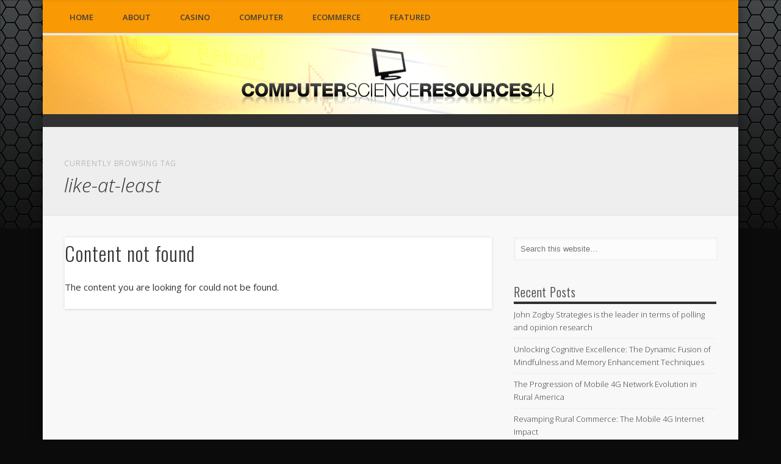

--- FILE ---
content_type: text/html; charset=UTF-8
request_url: http://www.csr4u.org/tag/like-at-least/
body_size: 57543
content:
<!DOCTYPE html>
<html lang="en-US">
<head>
<meta charset="UTF-8" />
<meta name="viewport" content="width=device-width, initial-scale=1.0" />
<link rel="profile" href="http://gmpg.org/xfn/11" />
<link rel="pingback" href="http://www.csr4u.org/xmlrpc.php" />
<meta name='robots' content='index, follow, max-image-preview:large, max-snippet:-1, max-video-preview:-1' />

	<!-- This site is optimized with the Yoast SEO plugin v22.4 - https://yoast.com/wordpress/plugins/seo/ -->
	<title>like-at-least Archives - CSR4U - Computer Science Resources 4U</title>
	<link rel="canonical" href="http://www.csr4u.org/tag/like-at-least/" />
	<meta property="og:locale" content="en_US" />
	<meta property="og:type" content="article" />
	<meta property="og:title" content="like-at-least Archives - CSR4U - Computer Science Resources 4U" />
	<meta property="og:url" content="http://www.csr4u.org/tag/like-at-least/" />
	<meta property="og:site_name" content="CSR4U - Computer Science Resources 4U" />
	<meta name="twitter:card" content="summary_large_image" />
	<script type="application/ld+json" class="yoast-schema-graph">{"@context":"https://schema.org","@graph":[{"@type":"CollectionPage","@id":"http://www.csr4u.org/tag/like-at-least/","url":"http://www.csr4u.org/tag/like-at-least/","name":"like-at-least Archives - CSR4U - Computer Science Resources 4U","isPartOf":{"@id":"https://www.csr4u.org/#website"},"breadcrumb":{"@id":"http://www.csr4u.org/tag/like-at-least/#breadcrumb"},"inLanguage":"en-US"},{"@type":"BreadcrumbList","@id":"http://www.csr4u.org/tag/like-at-least/#breadcrumb","itemListElement":[{"@type":"ListItem","position":1,"name":"Home","item":"https://www.csr4u.org/"},{"@type":"ListItem","position":2,"name":"like-at-least"}]},{"@type":"WebSite","@id":"https://www.csr4u.org/#website","url":"https://www.csr4u.org/","name":"CSR4U - Computer Science Resources 4U","description":"Computer Science Resources","potentialAction":[{"@type":"SearchAction","target":{"@type":"EntryPoint","urlTemplate":"https://www.csr4u.org/?s={search_term_string}"},"query-input":"required name=search_term_string"}],"inLanguage":"en-US"}]}</script>
	<!-- / Yoast SEO plugin. -->


<link rel="alternate" type="application/rss+xml" title="CSR4U - Computer Science Resources 4U &raquo; Feed" href="http://www.csr4u.org/feed/" />
<link rel="alternate" type="application/rss+xml" title="CSR4U - Computer Science Resources 4U &raquo; Comments Feed" href="http://www.csr4u.org/comments/feed/" />
<link rel="alternate" type="application/rss+xml" title="CSR4U - Computer Science Resources 4U &raquo; like-at-least Tag Feed" href="http://www.csr4u.org/tag/like-at-least/feed/" />
<script type="text/javascript">
/* <![CDATA[ */
window._wpemojiSettings = {"baseUrl":"https:\/\/s.w.org\/images\/core\/emoji\/15.0.3\/72x72\/","ext":".png","svgUrl":"https:\/\/s.w.org\/images\/core\/emoji\/15.0.3\/svg\/","svgExt":".svg","source":{"concatemoji":"http:\/\/www.csr4u.org\/wp-includes\/js\/wp-emoji-release.min.js?ver=6.5.2"}};
/*! This file is auto-generated */
!function(i,n){var o,s,e;function c(e){try{var t={supportTests:e,timestamp:(new Date).valueOf()};sessionStorage.setItem(o,JSON.stringify(t))}catch(e){}}function p(e,t,n){e.clearRect(0,0,e.canvas.width,e.canvas.height),e.fillText(t,0,0);var t=new Uint32Array(e.getImageData(0,0,e.canvas.width,e.canvas.height).data),r=(e.clearRect(0,0,e.canvas.width,e.canvas.height),e.fillText(n,0,0),new Uint32Array(e.getImageData(0,0,e.canvas.width,e.canvas.height).data));return t.every(function(e,t){return e===r[t]})}function u(e,t,n){switch(t){case"flag":return n(e,"\ud83c\udff3\ufe0f\u200d\u26a7\ufe0f","\ud83c\udff3\ufe0f\u200b\u26a7\ufe0f")?!1:!n(e,"\ud83c\uddfa\ud83c\uddf3","\ud83c\uddfa\u200b\ud83c\uddf3")&&!n(e,"\ud83c\udff4\udb40\udc67\udb40\udc62\udb40\udc65\udb40\udc6e\udb40\udc67\udb40\udc7f","\ud83c\udff4\u200b\udb40\udc67\u200b\udb40\udc62\u200b\udb40\udc65\u200b\udb40\udc6e\u200b\udb40\udc67\u200b\udb40\udc7f");case"emoji":return!n(e,"\ud83d\udc26\u200d\u2b1b","\ud83d\udc26\u200b\u2b1b")}return!1}function f(e,t,n){var r="undefined"!=typeof WorkerGlobalScope&&self instanceof WorkerGlobalScope?new OffscreenCanvas(300,150):i.createElement("canvas"),a=r.getContext("2d",{willReadFrequently:!0}),o=(a.textBaseline="top",a.font="600 32px Arial",{});return e.forEach(function(e){o[e]=t(a,e,n)}),o}function t(e){var t=i.createElement("script");t.src=e,t.defer=!0,i.head.appendChild(t)}"undefined"!=typeof Promise&&(o="wpEmojiSettingsSupports",s=["flag","emoji"],n.supports={everything:!0,everythingExceptFlag:!0},e=new Promise(function(e){i.addEventListener("DOMContentLoaded",e,{once:!0})}),new Promise(function(t){var n=function(){try{var e=JSON.parse(sessionStorage.getItem(o));if("object"==typeof e&&"number"==typeof e.timestamp&&(new Date).valueOf()<e.timestamp+604800&&"object"==typeof e.supportTests)return e.supportTests}catch(e){}return null}();if(!n){if("undefined"!=typeof Worker&&"undefined"!=typeof OffscreenCanvas&&"undefined"!=typeof URL&&URL.createObjectURL&&"undefined"!=typeof Blob)try{var e="postMessage("+f.toString()+"("+[JSON.stringify(s),u.toString(),p.toString()].join(",")+"));",r=new Blob([e],{type:"text/javascript"}),a=new Worker(URL.createObjectURL(r),{name:"wpTestEmojiSupports"});return void(a.onmessage=function(e){c(n=e.data),a.terminate(),t(n)})}catch(e){}c(n=f(s,u,p))}t(n)}).then(function(e){for(var t in e)n.supports[t]=e[t],n.supports.everything=n.supports.everything&&n.supports[t],"flag"!==t&&(n.supports.everythingExceptFlag=n.supports.everythingExceptFlag&&n.supports[t]);n.supports.everythingExceptFlag=n.supports.everythingExceptFlag&&!n.supports.flag,n.DOMReady=!1,n.readyCallback=function(){n.DOMReady=!0}}).then(function(){return e}).then(function(){var e;n.supports.everything||(n.readyCallback(),(e=n.source||{}).concatemoji?t(e.concatemoji):e.wpemoji&&e.twemoji&&(t(e.twemoji),t(e.wpemoji)))}))}((window,document),window._wpemojiSettings);
/* ]]> */
</script>
<style id='wp-emoji-styles-inline-css' type='text/css'>

	img.wp-smiley, img.emoji {
		display: inline !important;
		border: none !important;
		box-shadow: none !important;
		height: 1em !important;
		width: 1em !important;
		margin: 0 0.07em !important;
		vertical-align: -0.1em !important;
		background: none !important;
		padding: 0 !important;
	}
</style>
<link rel='stylesheet' id='wp-block-library-css' href='http://www.csr4u.org/wp-includes/css/dist/block-library/style.min.css?ver=6.5.2' type='text/css' media='all' />
<style id='classic-theme-styles-inline-css' type='text/css'>
/*! This file is auto-generated */
.wp-block-button__link{color:#fff;background-color:#32373c;border-radius:9999px;box-shadow:none;text-decoration:none;padding:calc(.667em + 2px) calc(1.333em + 2px);font-size:1.125em}.wp-block-file__button{background:#32373c;color:#fff;text-decoration:none}
</style>
<style id='global-styles-inline-css' type='text/css'>
body{--wp--preset--color--black: #000000;--wp--preset--color--cyan-bluish-gray: #abb8c3;--wp--preset--color--white: #ffffff;--wp--preset--color--pale-pink: #f78da7;--wp--preset--color--vivid-red: #cf2e2e;--wp--preset--color--luminous-vivid-orange: #ff6900;--wp--preset--color--luminous-vivid-amber: #fcb900;--wp--preset--color--light-green-cyan: #7bdcb5;--wp--preset--color--vivid-green-cyan: #00d084;--wp--preset--color--pale-cyan-blue: #8ed1fc;--wp--preset--color--vivid-cyan-blue: #0693e3;--wp--preset--color--vivid-purple: #9b51e0;--wp--preset--gradient--vivid-cyan-blue-to-vivid-purple: linear-gradient(135deg,rgba(6,147,227,1) 0%,rgb(155,81,224) 100%);--wp--preset--gradient--light-green-cyan-to-vivid-green-cyan: linear-gradient(135deg,rgb(122,220,180) 0%,rgb(0,208,130) 100%);--wp--preset--gradient--luminous-vivid-amber-to-luminous-vivid-orange: linear-gradient(135deg,rgba(252,185,0,1) 0%,rgba(255,105,0,1) 100%);--wp--preset--gradient--luminous-vivid-orange-to-vivid-red: linear-gradient(135deg,rgba(255,105,0,1) 0%,rgb(207,46,46) 100%);--wp--preset--gradient--very-light-gray-to-cyan-bluish-gray: linear-gradient(135deg,rgb(238,238,238) 0%,rgb(169,184,195) 100%);--wp--preset--gradient--cool-to-warm-spectrum: linear-gradient(135deg,rgb(74,234,220) 0%,rgb(151,120,209) 20%,rgb(207,42,186) 40%,rgb(238,44,130) 60%,rgb(251,105,98) 80%,rgb(254,248,76) 100%);--wp--preset--gradient--blush-light-purple: linear-gradient(135deg,rgb(255,206,236) 0%,rgb(152,150,240) 100%);--wp--preset--gradient--blush-bordeaux: linear-gradient(135deg,rgb(254,205,165) 0%,rgb(254,45,45) 50%,rgb(107,0,62) 100%);--wp--preset--gradient--luminous-dusk: linear-gradient(135deg,rgb(255,203,112) 0%,rgb(199,81,192) 50%,rgb(65,88,208) 100%);--wp--preset--gradient--pale-ocean: linear-gradient(135deg,rgb(255,245,203) 0%,rgb(182,227,212) 50%,rgb(51,167,181) 100%);--wp--preset--gradient--electric-grass: linear-gradient(135deg,rgb(202,248,128) 0%,rgb(113,206,126) 100%);--wp--preset--gradient--midnight: linear-gradient(135deg,rgb(2,3,129) 0%,rgb(40,116,252) 100%);--wp--preset--font-size--small: 13px;--wp--preset--font-size--medium: 20px;--wp--preset--font-size--large: 36px;--wp--preset--font-size--x-large: 42px;--wp--preset--spacing--20: 0.44rem;--wp--preset--spacing--30: 0.67rem;--wp--preset--spacing--40: 1rem;--wp--preset--spacing--50: 1.5rem;--wp--preset--spacing--60: 2.25rem;--wp--preset--spacing--70: 3.38rem;--wp--preset--spacing--80: 5.06rem;--wp--preset--shadow--natural: 6px 6px 9px rgba(0, 0, 0, 0.2);--wp--preset--shadow--deep: 12px 12px 50px rgba(0, 0, 0, 0.4);--wp--preset--shadow--sharp: 6px 6px 0px rgba(0, 0, 0, 0.2);--wp--preset--shadow--outlined: 6px 6px 0px -3px rgba(255, 255, 255, 1), 6px 6px rgba(0, 0, 0, 1);--wp--preset--shadow--crisp: 6px 6px 0px rgba(0, 0, 0, 1);}:where(.is-layout-flex){gap: 0.5em;}:where(.is-layout-grid){gap: 0.5em;}body .is-layout-flow > .alignleft{float: left;margin-inline-start: 0;margin-inline-end: 2em;}body .is-layout-flow > .alignright{float: right;margin-inline-start: 2em;margin-inline-end: 0;}body .is-layout-flow > .aligncenter{margin-left: auto !important;margin-right: auto !important;}body .is-layout-constrained > .alignleft{float: left;margin-inline-start: 0;margin-inline-end: 2em;}body .is-layout-constrained > .alignright{float: right;margin-inline-start: 2em;margin-inline-end: 0;}body .is-layout-constrained > .aligncenter{margin-left: auto !important;margin-right: auto !important;}body .is-layout-constrained > :where(:not(.alignleft):not(.alignright):not(.alignfull)){max-width: var(--wp--style--global--content-size);margin-left: auto !important;margin-right: auto !important;}body .is-layout-constrained > .alignwide{max-width: var(--wp--style--global--wide-size);}body .is-layout-flex{display: flex;}body .is-layout-flex{flex-wrap: wrap;align-items: center;}body .is-layout-flex > *{margin: 0;}body .is-layout-grid{display: grid;}body .is-layout-grid > *{margin: 0;}:where(.wp-block-columns.is-layout-flex){gap: 2em;}:where(.wp-block-columns.is-layout-grid){gap: 2em;}:where(.wp-block-post-template.is-layout-flex){gap: 1.25em;}:where(.wp-block-post-template.is-layout-grid){gap: 1.25em;}.has-black-color{color: var(--wp--preset--color--black) !important;}.has-cyan-bluish-gray-color{color: var(--wp--preset--color--cyan-bluish-gray) !important;}.has-white-color{color: var(--wp--preset--color--white) !important;}.has-pale-pink-color{color: var(--wp--preset--color--pale-pink) !important;}.has-vivid-red-color{color: var(--wp--preset--color--vivid-red) !important;}.has-luminous-vivid-orange-color{color: var(--wp--preset--color--luminous-vivid-orange) !important;}.has-luminous-vivid-amber-color{color: var(--wp--preset--color--luminous-vivid-amber) !important;}.has-light-green-cyan-color{color: var(--wp--preset--color--light-green-cyan) !important;}.has-vivid-green-cyan-color{color: var(--wp--preset--color--vivid-green-cyan) !important;}.has-pale-cyan-blue-color{color: var(--wp--preset--color--pale-cyan-blue) !important;}.has-vivid-cyan-blue-color{color: var(--wp--preset--color--vivid-cyan-blue) !important;}.has-vivid-purple-color{color: var(--wp--preset--color--vivid-purple) !important;}.has-black-background-color{background-color: var(--wp--preset--color--black) !important;}.has-cyan-bluish-gray-background-color{background-color: var(--wp--preset--color--cyan-bluish-gray) !important;}.has-white-background-color{background-color: var(--wp--preset--color--white) !important;}.has-pale-pink-background-color{background-color: var(--wp--preset--color--pale-pink) !important;}.has-vivid-red-background-color{background-color: var(--wp--preset--color--vivid-red) !important;}.has-luminous-vivid-orange-background-color{background-color: var(--wp--preset--color--luminous-vivid-orange) !important;}.has-luminous-vivid-amber-background-color{background-color: var(--wp--preset--color--luminous-vivid-amber) !important;}.has-light-green-cyan-background-color{background-color: var(--wp--preset--color--light-green-cyan) !important;}.has-vivid-green-cyan-background-color{background-color: var(--wp--preset--color--vivid-green-cyan) !important;}.has-pale-cyan-blue-background-color{background-color: var(--wp--preset--color--pale-cyan-blue) !important;}.has-vivid-cyan-blue-background-color{background-color: var(--wp--preset--color--vivid-cyan-blue) !important;}.has-vivid-purple-background-color{background-color: var(--wp--preset--color--vivid-purple) !important;}.has-black-border-color{border-color: var(--wp--preset--color--black) !important;}.has-cyan-bluish-gray-border-color{border-color: var(--wp--preset--color--cyan-bluish-gray) !important;}.has-white-border-color{border-color: var(--wp--preset--color--white) !important;}.has-pale-pink-border-color{border-color: var(--wp--preset--color--pale-pink) !important;}.has-vivid-red-border-color{border-color: var(--wp--preset--color--vivid-red) !important;}.has-luminous-vivid-orange-border-color{border-color: var(--wp--preset--color--luminous-vivid-orange) !important;}.has-luminous-vivid-amber-border-color{border-color: var(--wp--preset--color--luminous-vivid-amber) !important;}.has-light-green-cyan-border-color{border-color: var(--wp--preset--color--light-green-cyan) !important;}.has-vivid-green-cyan-border-color{border-color: var(--wp--preset--color--vivid-green-cyan) !important;}.has-pale-cyan-blue-border-color{border-color: var(--wp--preset--color--pale-cyan-blue) !important;}.has-vivid-cyan-blue-border-color{border-color: var(--wp--preset--color--vivid-cyan-blue) !important;}.has-vivid-purple-border-color{border-color: var(--wp--preset--color--vivid-purple) !important;}.has-vivid-cyan-blue-to-vivid-purple-gradient-background{background: var(--wp--preset--gradient--vivid-cyan-blue-to-vivid-purple) !important;}.has-light-green-cyan-to-vivid-green-cyan-gradient-background{background: var(--wp--preset--gradient--light-green-cyan-to-vivid-green-cyan) !important;}.has-luminous-vivid-amber-to-luminous-vivid-orange-gradient-background{background: var(--wp--preset--gradient--luminous-vivid-amber-to-luminous-vivid-orange) !important;}.has-luminous-vivid-orange-to-vivid-red-gradient-background{background: var(--wp--preset--gradient--luminous-vivid-orange-to-vivid-red) !important;}.has-very-light-gray-to-cyan-bluish-gray-gradient-background{background: var(--wp--preset--gradient--very-light-gray-to-cyan-bluish-gray) !important;}.has-cool-to-warm-spectrum-gradient-background{background: var(--wp--preset--gradient--cool-to-warm-spectrum) !important;}.has-blush-light-purple-gradient-background{background: var(--wp--preset--gradient--blush-light-purple) !important;}.has-blush-bordeaux-gradient-background{background: var(--wp--preset--gradient--blush-bordeaux) !important;}.has-luminous-dusk-gradient-background{background: var(--wp--preset--gradient--luminous-dusk) !important;}.has-pale-ocean-gradient-background{background: var(--wp--preset--gradient--pale-ocean) !important;}.has-electric-grass-gradient-background{background: var(--wp--preset--gradient--electric-grass) !important;}.has-midnight-gradient-background{background: var(--wp--preset--gradient--midnight) !important;}.has-small-font-size{font-size: var(--wp--preset--font-size--small) !important;}.has-medium-font-size{font-size: var(--wp--preset--font-size--medium) !important;}.has-large-font-size{font-size: var(--wp--preset--font-size--large) !important;}.has-x-large-font-size{font-size: var(--wp--preset--font-size--x-large) !important;}
.wp-block-navigation a:where(:not(.wp-element-button)){color: inherit;}
:where(.wp-block-post-template.is-layout-flex){gap: 1.25em;}:where(.wp-block-post-template.is-layout-grid){gap: 1.25em;}
:where(.wp-block-columns.is-layout-flex){gap: 2em;}:where(.wp-block-columns.is-layout-grid){gap: 2em;}
.wp-block-pullquote{font-size: 1.5em;line-height: 1.6;}
</style>
<link rel='stylesheet' id='responsiveslides-css' href='http://www.csr4u.org/wp-content/plugins/simple-responsive-slider/assets/css/responsiveslides.css?ver=6.5.2' type='text/css' media='all' />
<link rel='stylesheet' id='chld_thm_cfg_parent-css' href='http://www.csr4u.org/wp-content/themes/pinboard/style.css?ver=6.5.2' type='text/css' media='all' />
<link rel='stylesheet' id='pinboard-web-font-css' href='http://fonts.googleapis.com/css?family=Open+Sans:300,300italic,regular,italic,600,600italic|Oswald:300,300italic,regular,italic,600,600italic&#038;subset=latin' type='text/css' media='all' />
<link rel='stylesheet' id='pinboard-css' href='http://www.csr4u.org/wp-content/themes/pinboard-child/style.css' type='text/css' media='all' />
<link rel='stylesheet' id='colorbox-css' href='http://www.csr4u.org/wp-content/themes/pinboard/styles/colorbox.css' type='text/css' media='all' />
	<!--[if lt IE 9]>
	<script src="http://www.csr4u.org/wp-content/themes/pinboard/scripts/html5.js" type="text/javascript"></script>
	<![endif]-->
<script type="text/javascript" src="http://www.csr4u.org/wp-includes/js/jquery/jquery.min.js?ver=3.7.1" id="jquery-core-js"></script>
<script type="text/javascript" src="http://www.csr4u.org/wp-includes/js/jquery/jquery-migrate.min.js?ver=3.4.1" id="jquery-migrate-js"></script>
<script type="text/javascript" src="http://www.csr4u.org/wp-content/plugins/simple-responsive-slider/assets/js/responsiveslides.min.js?ver=6.5.2" id="responsiveslides-js"></script>
<script type="text/javascript" src="http://www.csr4u.org/wp-content/themes/pinboard/scripts/ios-orientationchange-fix.js" id="ios-orientationchange-fix-js"></script>
<script type="text/javascript" src="http://www.csr4u.org/wp-content/themes/pinboard/scripts/jquery.flexslider-min.js" id="flexslider-js"></script>
<script type="text/javascript" src="http://www.csr4u.org/wp-content/themes/pinboard/scripts/jquery.fitvids.js" id="fitvids-js"></script>
<script type="text/javascript" src="http://www.csr4u.org/wp-content/themes/pinboard/scripts/jquery.colorbox-min.js" id="colorbox-js"></script>
<link rel="https://api.w.org/" href="http://www.csr4u.org/wp-json/" /><link rel="alternate" type="application/json" href="http://www.csr4u.org/wp-json/wp/v2/tags/809" /><link rel="EditURI" type="application/rsd+xml" title="RSD" href="http://www.csr4u.org/xmlrpc.php?rsd" />
<meta name="generator" content="WordPress 6.5.2" />
	<script type="text/javascript">
	jQuery(document).ready(function($) {
		$(function() {
			$(".rslides").responsiveSlides({
			  auto: true,             // Boolean: Animate automatically, true or false
			  speed: 500,            // Integer: Speed of the transition, in milliseconds
			  timeout: 4000,          // Integer: Time between slide transitions, in milliseconds
			  pager: true,           // Boolean: Show pager, true or false
			  nav: true,             // Boolean: Show navigation, true or false
			  random: true,          // Boolean: Randomize the order of the slides, true or false
			  pause: true,           // Boolean: Pause on hover, true or false
			  pauseControls: true,    // Boolean: Pause when hovering controls, true or false
			  prevText: "Back",   // String: Text for the "previous" button
			  nextText: "Next",       // String: Text for the "next" button
			  maxwidth: "1140",           // Integer: Max-width of the slideshow, in pixels
			  navContainer: "",       // Selector: Where controls should be appended to, default is after the 'ul'
			  manualControls: "",     // Selector: Declare custom pager navigation
			  namespace: "rslides",   // String: Change the default namespace used
			  before: function(){},   // Function: Before callback
			  after: function(){}     // Function: After callback
			});
		});
	 });
	</script>
	<script>
/* <![CDATA[ */
	jQuery(window).load(function() {
			});
	jQuery(document).ready(function($) {
		$('#access .menu > li > a').each(function() {
			var title = $(this).attr('title');
			if(typeof title !== 'undefined' && title !== false) {
				$(this).append('<br /> <span>'+title+'</span>');
				$(this).removeAttr('title');
			}
		});
		function pinboard_move_elements(container) {
			if( container.hasClass('onecol') ) {
				var thumb = $('.entry-thumbnail', container);
				if('undefined' !== typeof thumb)
					$('.entry-container', container).before(thumb);
				var video = $('.entry-attachment', container);
				if('undefined' !== typeof video)
					$('.entry-container', container).before(video);
				var gallery = $('.post-gallery', container);
				if('undefined' !== typeof gallery)
					$('.entry-container', container).before(gallery);
				var meta = $('.entry-meta', container);
				if('undefined' !== typeof meta)
					$('.entry-container', container).after(meta);
			}
		}
		function pinboard_restore_elements(container) {
			if( container.hasClass('onecol') ) {
				var thumb = $('.entry-thumbnail', container);
				if('undefined' !== typeof thumb)
					$('.entry-header', container).after(thumb);
				var video = $('.entry-attachment', container);
				if('undefined' !== typeof video)
					$('.entry-header', container).after(video);
				var gallery = $('.post-gallery', container);
				if('undefined' !== typeof gallery)
					$('.entry-header', container).after(gallery);
				var meta = $('.entry-meta', container);
				if('undefined' !== typeof meta)
					$('.entry-header', container).append(meta);
				else
					$('.entry-header', container).html(meta.html());
			}
		}
		if( ($(window).width() > 960) || ($(document).width() > 960) ) {
			// Viewport is greater than tablet: portrait
		} else {
			$('#content .hentry').each(function() {
				pinboard_move_elements($(this));
			});
		}
		$(window).resize(function() {
			if( ($(window).width() > 960) || ($(document).width() > 960) ) {
									$('.page-template-template-full-width-php #content .hentry, .page-template-template-blog-full-width-php #content .hentry, .page-template-template-blog-four-col-php #content .hentry').each(function() {
						pinboard_restore_elements($(this));
					});
							} else {
				$('#content .hentry').each(function() {
					pinboard_move_elements($(this));
				});
			}
			if( ($(window).width() > 760) || ($(document).width() > 760) ) {
				var maxh = 0;
				$('#access .menu > li > a').each(function() {
					if(parseInt($(this).css('height'))>maxh) {
						maxh = parseInt($(this).css('height'));
					}
				});
				$('#access .menu > li > a').css('height', maxh);
			} else {
				$('#access .menu > li > a').css('height', 'auto');
			}
		});
		if( ($(window).width() > 760) || ($(document).width() > 760) ) {
			var maxh = 0;
			$('#access .menu > li > a').each(function() {
				var title = $(this).attr('title');
				if(typeof title !== 'undefined' && title !== false) {
					$(this).append('<br /> <span>'+title+'</span>');
					$(this).removeAttr('title');
				}
				if(parseInt($(this).css('height'))>maxh) {
					maxh = parseInt($(this).css('height'));
				}
			});
			$('#access .menu > li > a').css('height', maxh);
							$('#access li').mouseenter(function() {
					$(this).children('ul').css('display', 'none').stop(true, true).fadeIn(250).css('display', 'block').children('ul').css('display', 'none');
				});
				$('#access li').mouseleave(function() {
					$(this).children('ul').stop(true, true).fadeOut(250).css('display', 'block');
				});
					} else {
			$('#access li').each(function() {
				if($(this).children('ul').length)
					$(this).append('<span class="drop-down-toggle"><span class="drop-down-arrow"></span></span>');
			});
			$('.drop-down-toggle').click(function() {
				$(this).parent().children('ul').slideToggle(250);
			});
		}
					var $content = $('.entries');
			$content.imagesLoaded(function() {
				$content.masonry({
					itemSelector : '.hentry, #infscr-loading',
					columnWidth : container.querySelector('.twocol'),
				});
			});
														$('.entry-attachment audio, .entry-attachment video').mediaelementplayer({
			videoWidth: '100%',
			videoHeight: '100%',
			audioWidth: '100%',
			alwaysShowControls: true,
			features: ['playpause','progress','tracks','volume'],
			videoVolume: 'horizontal'
		});
		$(".entry-attachment, .entry-content").fitVids({ customSelector: "iframe[src*='wordpress.tv'], iframe[src*='www.dailymotion.com'], iframe[src*='blip.tv'], iframe[src*='www.viddler.com']"});
	});
	jQuery(window).load(function() {
					jQuery('.entry-content a[href$=".jpg"],.entry-content a[href$=".jpeg"],.entry-content a[href$=".png"],.entry-content a[href$=".gif"],a.colorbox').colorbox({
				maxWidth: '100%',
				maxHeight: '100%',
			});
			});
/* ]]> */
</script>
<style type="text/css">
			#header input#s {
			width:168px;
			box-shadow:inset 1px 1px 5px 1px rgba(0, 0, 0, .1);
			text-indent: 0;
		}
								#header {
			border-color: #f99904;
		}
		#access {
			background: #f99904;
		}
		@media screen and (max-width: 760px) {
			#access {
				background: none;
			}
		}
				#access li li {
			background: #cc6804;
		}
						.home .entry-meta,
		.blog .entry-meta,
		.archive .entry-meta,
		.search .entry-meta {
			background: #f99904;
		}
					#copyright {
			background: #f99904;
		}
																									#access a {
			color:#3d3d3d;
		}
					#sidebar,
		#sidebar-left,
		#sidebar-right {
			color:#3d3d3d;
		}
				.widget-title {
			color:#3d3d3d;
		}
				.widget-area a {
			color:#3d3d3d;
		}
				#footer-area {
			color:#3d3d3d;
		}
				#footer-area .widget-title {
			color:#3d3d3d;
		}
				#copyright {
			color:#3d3d3d;
		}
				#copyright a {
			color:#3d3d3d;
		}
		.entry-meta a {
    color: #333;
}
.widget-title {
    margin: 0px;
    font-size: 20px;
    font-weight: 300;
    letter-spacing: 1px;
    border-bottom: 4px solid #313131;  
}</style>
<style type="text/css">
	#site-title a,
	#site-description {
		color:#333;
	}
</style>
<style type="text/css" id="custom-background-css">
body.custom-background { background-color: #0b0b0b; background-image: url("http://www.csr4u.org/wp-content/uploads/2015/06/cell-hexagons-textures-simple-background-1920x1200-wallpaper_wallpaperswa.com_36.jpg"); background-position: left top; background-size: auto; background-repeat: repeat-x; background-attachment: fixed; }
</style>
	</head>
<body class="archive tag tag-like-at-least tag-809 custom-background">
	<div id="wrapper">
		<header id="header">
			<div class="clear"></div>
			<nav id="access">
				<a class="nav-show" href="#access">Show Navigation</a>
				<a class="nav-hide" href="#nogo">Hide Navigation</a>
				<div class="menu-main-menu-container"><ul id="menu-main-menu" class="menu"><li id="menu-item-13477" class="menu-item menu-item-type-custom menu-item-object-custom menu-item-home menu-item-13477"><a href="http://www.csr4u.org/">Home</a></li>
<li id="menu-item-13476" class="menu-item menu-item-type-post_type menu-item-object-page menu-item-13476"><a href="http://www.csr4u.org/about/">About</a></li>
<li id="menu-item-13478" class="menu-item menu-item-type-taxonomy menu-item-object-category menu-item-has-children menu-item-13478"><a href="http://www.csr4u.org/category/casino/">Casino</a>
<ul class="sub-menu">
	<li id="menu-item-13483" class="menu-item menu-item-type-taxonomy menu-item-object-category menu-item-13483"><a href="http://www.csr4u.org/category/gambling/">Gambling</a></li>
</ul>
</li>
<li id="menu-item-13479" class="menu-item menu-item-type-taxonomy menu-item-object-category menu-item-has-children menu-item-13479"><a href="http://www.csr4u.org/category/computer/">Computer</a>
<ul class="sub-menu">
	<li id="menu-item-13491" class="menu-item menu-item-type-taxonomy menu-item-object-category menu-item-13491"><a href="http://www.csr4u.org/category/software/">Software</a></li>
	<li id="menu-item-13492" class="menu-item menu-item-type-taxonomy menu-item-object-category menu-item-13492"><a href="http://www.csr4u.org/category/technology-2/">Technology</a></li>
	<li id="menu-item-13488" class="menu-item menu-item-type-taxonomy menu-item-object-category menu-item-13488"><a href="http://www.csr4u.org/category/mobile/">mobile</a></li>
	<li id="menu-item-13487" class="menu-item menu-item-type-taxonomy menu-item-object-category menu-item-has-children menu-item-13487"><a href="http://www.csr4u.org/category/internet-2/">Internet</a>
	<ul class="sub-menu">
		<li id="menu-item-13493" class="menu-item menu-item-type-taxonomy menu-item-object-category menu-item-13493"><a href="http://www.csr4u.org/category/web-development-hosting/">Web Development &#038; Hosting</a></li>
		<li id="menu-item-13490" class="menu-item menu-item-type-taxonomy menu-item-object-category menu-item-13490"><a href="http://www.csr4u.org/category/social-media/">social-media</a></li>
	</ul>
</li>
	<li id="menu-item-13486" class="menu-item menu-item-type-taxonomy menu-item-object-category menu-item-13486"><a href="http://www.csr4u.org/category/handheld-pc/">Handheld PC</a></li>
	<li id="menu-item-13484" class="menu-item menu-item-type-taxonomy menu-item-object-category menu-item-13484"><a href="http://www.csr4u.org/category/games-2/">Games</a></li>
	<li id="menu-item-13482" class="menu-item menu-item-type-taxonomy menu-item-object-category menu-item-13482"><a href="http://www.csr4u.org/category/gadgets/">Gadgets</a></li>
</ul>
</li>
<li id="menu-item-13480" class="menu-item menu-item-type-taxonomy menu-item-object-category menu-item-13480"><a href="http://www.csr4u.org/category/ecommerce/">ecommerce</a></li>
<li id="menu-item-13481" class="menu-item menu-item-type-taxonomy menu-item-object-category menu-item-has-children menu-item-13481"><a href="http://www.csr4u.org/category/featured/">Featured</a>
<ul class="sub-menu">
	<li id="menu-item-13489" class="menu-item menu-item-type-taxonomy menu-item-object-category menu-item-13489"><a href="http://www.csr4u.org/category/news/">News</a></li>
	<li id="menu-item-13485" class="menu-item menu-item-type-taxonomy menu-item-object-category menu-item-13485"><a href="http://www.csr4u.org/category/general/">General</a></li>
</ul>
</li>
</ul></div>				<div class="clear"></div>
			</nav><!-- #access -->
			<div class="rslides_container"><ul class="rslides"><li><a href="http://www.csr4u.org" title="" ><img src="http://www.csr4u.org/wp-content/uploads/2015/06/header.png" alt="header" /></a></li></ul></div></header>
<!-- #header -->					<hgroup id="current-location">
			<h6 class="prefix-text">Currently browsing tag</h6>
			<h1 class="page-title">
				like-at-least			</h1>
							<div class="category-description">
									</div>
					</hgroup>
				<div id="container">
		<section id="content" class="column twothirdcol">
											<div class="entry">
		<article class="post hentry column onecol" id="post-0">
			<h2 class="entry-title">Content not found</h2>
			<div class="entry-content">
				The content you are looking for could not be found.</p>
											</div><!-- .entry-content -->
		</article><!-- .post -->
		<div class="clear"></div>
	</div><!-- .entry -->
					</section><!-- #content -->
					<div id="sidebar" class="column threecol">
		<div id="sidebar-top" class="widget-area" role="complementary">
		<div class="column onecol"><aside id="search-3" class="widget widget_search"><form role="search" method="get" id="searchform" action="http://www.csr4u.org/" >
	<input type="text" value="" placeholder="Search this website&#8230;" name="s" id="s" />
	<input type="submit" id="searchsubmit" value="Search" />
</form></aside><!-- .widget --></div>
		<div class="column onecol"><aside id="recent-posts-3" class="widget widget_recent_entries">
		<h3 class="widget-title">Recent Posts</h3>
		<ul>
											<li>
					<a href="http://www.csr4u.org/john-zogby-strategies-is-the-leader-in-terms-of-polling-and-opinion-research/">John Zogby Strategies is the leader in terms of polling and opinion research  </a>
									</li>
											<li>
					<a href="http://www.csr4u.org/unlocking-cognitive-excellence-dynamic-fusion-mindfulness-memory-enhancement-techniques/">Unlocking Cognitive Excellence: The Dynamic Fusion of Mindfulness and Memory Enhancement Techniques</a>
									</li>
											<li>
					<a href="http://www.csr4u.org/progression-mobile-4g-network-evolution-rural-america/">The Progression of Mobile 4G Network Evolution in Rural America</a>
									</li>
											<li>
					<a href="http://www.csr4u.org/revamping-rural-commerce-mobile-4g-internet-impact/">Revamping Rural Commerce: The Mobile 4G Internet Impact</a>
									</li>
											<li>
					<a href="http://www.csr4u.org/advancements-mobile-internet-rural-america/">The Advancements of Mobile Internet in Rural America</a>
									</li>
					</ul>

		</aside><!-- .widget --></div><div class="column onecol"><aside id="categories-3" class="widget widget_categories"><h3 class="widget-title">Categories</h3>
			<ul>
					<li class="cat-item cat-item-8987"><a href="http://www.csr4u.org/category/computer/">Computer</a>
</li>
	<li class="cat-item cat-item-19927"><a href="http://www.csr4u.org/tag/ecommerce/">ecommerce</a>
</li>
	<li class="cat-item cat-item-4"><a href="http://www.csr4u.org/tag/featured/">Featured</a>
</li>
	<li class="cat-item cat-item-9480"><a href="http://www.csr4u.org/category/gadgets/">Gadgets</a>
</li>
	<li class="cat-item cat-item-19929"><a href="http://www.csr4u.org/category/games-2/">Games</a>
</li>
	<li class="cat-item cat-item-3"><a href="http://www.csr4u.org/category/general/">General</a>
</li>
	<li class="cat-item cat-item-9479"><a href="http://www.csr4u.org/tag/handheld-pc/">Handheld PC</a>
</li>
	<li class="cat-item cat-item-29419"><a href="http://www.csr4u.org/category/internet-2/">Internet</a>
</li>
	<li class="cat-item cat-item-449"><a href="http://www.csr4u.org/tag/mobile/">mobile</a>
</li>
	<li class="cat-item cat-item-5"><a href="http://www.csr4u.org/tag/news/">News</a>
</li>
	<li class="cat-item cat-item-1473"><a href="http://www.csr4u.org/tag/social-media/">social-media</a>
</li>
	<li class="cat-item cat-item-30177"><a href="http://www.csr4u.org/category/software/">Software</a>
</li>
	<li class="cat-item cat-item-20526"><a href="http://www.csr4u.org/category/technology-2/">Technology</a>
</li>
	<li class="cat-item cat-item-1"><a href="http://www.csr4u.org/category/uncategorized/">Uncategorized</a>
</li>
	<li class="cat-item cat-item-32057"><a href="http://www.csr4u.org/category/web-development-hosting/">Web Development &amp; Hosting</a>
</li>
			</ul>

			</aside><!-- .widget --></div><div class="column onecol"><aside id="text-3" class="widget widget_text">			<div class="textwidget"><script type="text/javascript"><!--
google_ad_client = "ca-pub-4055683385810312";
/* Square */
google_ad_slot = "0511166496";
google_ad_width = 300;
google_ad_height = 250;
//-->
</script>
<script type="text/javascript"
src="http://pagead2.googlesyndication.com/pagead/show_ads.js">
</script></div>
		</aside><!-- .widget --></div><div class="column onecol"><aside id="text-5" class="widget widget_text"><h3 class="widget-title">Tip of the Day</h3>			<div class="textwidget">Protect your login or you may face a breach in security.  Use a safe password that you might even be able to remember. </div>
		</aside><!-- .widget --></div><div class="column onecol"><aside id="tag_cloud-3" class="widget widget_tag_cloud"><h3 class="widget-title">Tags</h3><div class="tagcloud"><a href="http://www.csr4u.org/tag/afp/" class="tag-cloud-link tag-link-16 tag-link-position-1" style="font-size: 22pt;" aria-label="afp (745 items)">afp</a>
<a href="http://www.csr4u.org/tag/alibaba-group/" class="tag-cloud-link tag-link-8272 tag-link-position-2" style="font-size: 8.4268292682927pt;" aria-label="alibaba-group (18 items)">alibaba-group</a>
<a href="http://www.csr4u.org/tag/beatles/" class="tag-cloud-link tag-link-8092 tag-link-position-3" style="font-size: 10.646341463415pt;" aria-label="beatles (34 items)">beatles</a>
<a href="http://www.csr4u.org/tag/beijing-google/" class="tag-cloud-link tag-link-476 tag-link-position-4" style="font-size: 8.9390243902439pt;" aria-label="beijing-google (21 items)">beijing-google</a>
<a href="http://www.csr4u.org/tag/bleier/" class="tag-cloud-link tag-link-12423 tag-link-position-5" style="font-size: 10.134146341463pt;" aria-label="bleier (29 items)">bleier</a>
<a href="http://www.csr4u.org/tag/carol/" class="tag-cloud-link tag-link-2506 tag-link-position-6" style="font-size: 8pt;" aria-label="carol (16 items)">carol</a>
<a href="http://www.csr4u.org/tag/china/" class="tag-cloud-link tag-link-6 tag-link-position-7" style="font-size: 8pt;" aria-label="china (16 items)">china</a>
<a href="http://www.csr4u.org/tag/chinese/" class="tag-cloud-link tag-link-8 tag-link-position-8" style="font-size: 9.4512195121951pt;" aria-label="chinese (24 items)">chinese</a>
<a href="http://www.csr4u.org/tag/chrome/" class="tag-cloud-link tag-link-2713 tag-link-position-9" style="font-size: 12.865853658537pt;" aria-label="chrome (62 items)">chrome</a>
<a href="http://www.csr4u.org/tag/country/" class="tag-cloud-link tag-link-224 tag-link-position-10" style="font-size: 8.2560975609756pt;" aria-label="country (17 items)">country</a>
<a href="http://www.csr4u.org/tag/ddp/" class="tag-cloud-link tag-link-638 tag-link-position-11" style="font-size: 11.243902439024pt;" aria-label="ddp (40 items)">ddp</a>
<a href="http://www.csr4u.org/tag/evade-the-full/" class="tag-cloud-link tag-link-10423 tag-link-position-12" style="font-size: 8.7682926829268pt;" aria-label="evade-the-full (20 items)">evade-the-full</a>
<a href="http://www.csr4u.org/tag/from-its/" class="tag-cloud-link tag-link-907 tag-link-position-13" style="font-size: 10.560975609756pt;" aria-label="from-its (33 items)">from-its</a>
<a href="http://www.csr4u.org/tag/from-the-internet/" class="tag-cloud-link tag-link-236 tag-link-position-14" style="font-size: 8pt;" aria-label="from-the-internet (16 items)">from-the-internet</a>
<a href="http://www.csr4u.org/tag/gizmodo/" class="tag-cloud-link tag-link-1683 tag-link-position-15" style="font-size: 8.5975609756098pt;" aria-label="gizmodo (19 items)">gizmodo</a>
<a href="http://www.csr4u.org/tag/google-china/" class="tag-cloud-link tag-link-18 tag-link-position-16" style="font-size: 8.2560975609756pt;" aria-label="google-china (17 items)">google-china</a>
<a href="http://www.csr4u.org/tag/google-on-friday/" class="tag-cloud-link tag-link-1618 tag-link-position-17" style="font-size: 8pt;" aria-label="google-on-friday (16 items)">google-on-friday</a>
<a href="http://www.csr4u.org/tag/gottschalk/" class="tag-cloud-link tag-link-4015 tag-link-position-18" style="font-size: 8pt;" aria-label="gottschalk (16 items)">gottschalk</a>
<a href="http://www.csr4u.org/tag/hondros/" class="tag-cloud-link tag-link-3610 tag-link-position-19" style="font-size: 8.9390243902439pt;" aria-label="hondros (21 items)">hondros</a>
<a href="http://www.csr4u.org/tag/internet-connected/" class="tag-cloud-link tag-link-4246 tag-link-position-20" style="font-size: 8.7682926829268pt;" aria-label="internet-connected (20 items)">internet-connected</a>
<a href="http://www.csr4u.org/tag/ita/" class="tag-cloud-link tag-link-5933 tag-link-position-21" style="font-size: 8.9390243902439pt;" aria-label="ita (21 items)">ita</a>
<a href="http://www.csr4u.org/tag/karen-bleier/" class="tag-cloud-link tag-link-3682 tag-link-position-22" style="font-size: 9.280487804878pt;" aria-label="karen-bleier (23 items)">karen-bleier</a>
<a href="http://www.csr4u.org/tag/mihailescu/" class="tag-cloud-link tag-link-2214 tag-link-position-23" style="font-size: 10.134146341463pt;" aria-label="mihailescu (29 items)">mihailescu</a>
<a href="http://www.csr4u.org/tag/network-neutrality/" class="tag-cloud-link tag-link-931 tag-link-position-24" style="font-size: 8.7682926829268pt;" aria-label="network-neutrality (20 items)">network-neutrality</a>
<a href="http://www.csr4u.org/tag/nicholas-kamm/" class="tag-cloud-link tag-link-1593 tag-link-position-25" style="font-size: 10.817073170732pt;" aria-label="nicholas-kamm (35 items)">nicholas-kamm</a>
<a href="http://www.csr4u.org/tag/null/" class="tag-cloud-link tag-link-1627 tag-link-position-26" style="font-size: 11.073170731707pt;" aria-label="null (38 items)">null</a>
<a href="http://www.csr4u.org/tag/our-roster/" class="tag-cloud-link tag-link-10288 tag-link-position-27" style="font-size: 11.5pt;" aria-label="our-roster (43 items)">our-roster</a>
<a href="http://www.csr4u.org/tag/patterson/" class="tag-cloud-link tag-link-1637 tag-link-position-28" style="font-size: 12.182926829268pt;" aria-label="patterson (52 items)">patterson</a>
<a href="http://www.csr4u.org/tag/personal-information/" class="tag-cloud-link tag-link-2134 tag-link-position-29" style="font-size: 8pt;" aria-label="personal-information (16 items)">personal-information</a>
<a href="http://www.csr4u.org/tag/quarterly-profit/" class="tag-cloud-link tag-link-2456 tag-link-position-30" style="font-size: 8.2560975609756pt;" aria-label="quarterly-profit (17 items)">quarterly-profit</a>
<a href="http://www.csr4u.org/tag/roster/" class="tag-cloud-link tag-link-10106 tag-link-position-31" style="font-size: 10.817073170732pt;" aria-label="roster (35 items)">roster</a>
<a href="http://www.csr4u.org/tag/saget/" class="tag-cloud-link tag-link-4242 tag-link-position-32" style="font-size: 9.9634146341463pt;" aria-label="saget (28 items)">saget</a>
<a href="http://www.csr4u.org/tag/sakuma/" class="tag-cloud-link tag-link-1773 tag-link-position-33" style="font-size: 9.4512195121951pt;" aria-label="sakuma (24 items)">sakuma</a>
<a href="http://www.csr4u.org/tag/street/" class="tag-cloud-link tag-link-574 tag-link-position-34" style="font-size: 8.2560975609756pt;" aria-label="street (17 items)">street</a>
<a href="http://www.csr4u.org/tag/the-free/" class="tag-cloud-link tag-link-3650 tag-link-position-35" style="font-size: 8pt;" aria-label="the-free (16 items)">the-free</a>
<a href="http://www.csr4u.org/tag/the-future/" class="tag-cloud-link tag-link-1517 tag-link-position-36" style="font-size: 9.7073170731707pt;" aria-label="the-future (26 items)">the-future</a>
<a href="http://www.csr4u.org/tag/the-media/" class="tag-cloud-link tag-link-548 tag-link-position-37" style="font-size: 8.2560975609756pt;" aria-label="the-media (17 items)">the-media</a>
<a href="http://www.csr4u.org/tag/the-two/" class="tag-cloud-link tag-link-3563 tag-link-position-38" style="font-size: 8.9390243902439pt;" aria-label="the-two (21 items)">the-two</a>
<a href="http://www.csr4u.org/tag/their-own/" class="tag-cloud-link tag-link-4046 tag-link-position-39" style="font-size: 8.5975609756098pt;" aria-label="their-own (19 items)">their-own</a>
<a href="http://www.csr4u.org/tag/upshot/" class="tag-cloud-link tag-link-7017 tag-link-position-40" style="font-size: 12.865853658537pt;" aria-label="upshot (62 items)">upshot</a>
<a href="http://www.csr4u.org/tag/venance/" class="tag-cloud-link tag-link-1454 tag-link-position-41" style="font-size: 12.353658536585pt;" aria-label="venance (54 items)">venance</a>
<a href="http://www.csr4u.org/tag/vietnamese/" class="tag-cloud-link tag-link-461 tag-link-position-42" style="font-size: 8.4268292682927pt;" aria-label="vietnamese (18 items)">vietnamese</a>
<a href="http://www.csr4u.org/tag/web-based/" class="tag-cloud-link tag-link-2560 tag-link-position-43" style="font-size: 10.560975609756pt;" aria-label="web-based (33 items)">web-based</a>
<a href="http://www.csr4u.org/tag/web-site/" class="tag-cloud-link tag-link-3410 tag-link-position-44" style="font-size: 9.280487804878pt;" aria-label="web-site (23 items)">web-site</a>
<a href="http://www.csr4u.org/tag/yahoo-japan/" class="tag-cloud-link tag-link-7478 tag-link-position-45" style="font-size: 8.4268292682927pt;" aria-label="yahoo-japan (18 items)">yahoo-japan</a></div>
</aside><!-- .widget --></div><div class="column onecol"><aside id="archives-3" class="widget widget_archive"><h3 class="widget-title">Archives</h3>		<label class="screen-reader-text" for="archives-dropdown-3">Archives</label>
		<select id="archives-dropdown-3" name="archive-dropdown">
			
			<option value="">Select Month</option>
				<option value='http://www.csr4u.org/2025/01/'> January 2025 &nbsp;(1)</option>
	<option value='http://www.csr4u.org/2023/12/'> December 2023 &nbsp;(1)</option>
	<option value='http://www.csr4u.org/2023/11/'> November 2023 &nbsp;(1)</option>
	<option value='http://www.csr4u.org/2023/10/'> October 2023 &nbsp;(1)</option>
	<option value='http://www.csr4u.org/2023/07/'> July 2023 &nbsp;(1)</option>
	<option value='http://www.csr4u.org/2022/07/'> July 2022 &nbsp;(1)</option>
	<option value='http://www.csr4u.org/2022/03/'> March 2022 &nbsp;(1)</option>
	<option value='http://www.csr4u.org/2020/12/'> December 2020 &nbsp;(1)</option>
	<option value='http://www.csr4u.org/2020/10/'> October 2020 &nbsp;(1)</option>
	<option value='http://www.csr4u.org/2019/05/'> May 2019 &nbsp;(1)</option>
	<option value='http://www.csr4u.org/2018/10/'> October 2018 &nbsp;(1)</option>
	<option value='http://www.csr4u.org/2018/08/'> August 2018 &nbsp;(1)</option>
	<option value='http://www.csr4u.org/2018/01/'> January 2018 &nbsp;(2)</option>
	<option value='http://www.csr4u.org/2017/12/'> December 2017 &nbsp;(1)</option>
	<option value='http://www.csr4u.org/2017/11/'> November 2017 &nbsp;(3)</option>
	<option value='http://www.csr4u.org/2017/10/'> October 2017 &nbsp;(1)</option>
	<option value='http://www.csr4u.org/2017/09/'> September 2017 &nbsp;(2)</option>
	<option value='http://www.csr4u.org/2017/08/'> August 2017 &nbsp;(2)</option>
	<option value='http://www.csr4u.org/2017/07/'> July 2017 &nbsp;(2)</option>
	<option value='http://www.csr4u.org/2017/04/'> April 2017 &nbsp;(2)</option>
	<option value='http://www.csr4u.org/2017/03/'> March 2017 &nbsp;(1)</option>
	<option value='http://www.csr4u.org/2016/07/'> July 2016 &nbsp;(1)</option>
	<option value='http://www.csr4u.org/2016/02/'> February 2016 &nbsp;(1)</option>
	<option value='http://www.csr4u.org/2015/11/'> November 2015 &nbsp;(1)</option>
	<option value='http://www.csr4u.org/2015/09/'> September 2015 &nbsp;(1)</option>
	<option value='http://www.csr4u.org/2015/06/'> June 2015 &nbsp;(1)</option>
	<option value='http://www.csr4u.org/2015/05/'> May 2015 &nbsp;(1)</option>
	<option value='http://www.csr4u.org/2015/04/'> April 2015 &nbsp;(1)</option>
	<option value='http://www.csr4u.org/2015/03/'> March 2015 &nbsp;(1)</option>
	<option value='http://www.csr4u.org/2015/02/'> February 2015 &nbsp;(1)</option>
	<option value='http://www.csr4u.org/2015/01/'> January 2015 &nbsp;(1)</option>
	<option value='http://www.csr4u.org/2014/12/'> December 2014 &nbsp;(2)</option>
	<option value='http://www.csr4u.org/2014/11/'> November 2014 &nbsp;(3)</option>
	<option value='http://www.csr4u.org/2014/10/'> October 2014 &nbsp;(2)</option>
	<option value='http://www.csr4u.org/2014/09/'> September 2014 &nbsp;(2)</option>
	<option value='http://www.csr4u.org/2014/08/'> August 2014 &nbsp;(2)</option>
	<option value='http://www.csr4u.org/2014/07/'> July 2014 &nbsp;(1)</option>
	<option value='http://www.csr4u.org/2014/06/'> June 2014 &nbsp;(1)</option>
	<option value='http://www.csr4u.org/2014/05/'> May 2014 &nbsp;(1)</option>
	<option value='http://www.csr4u.org/2014/04/'> April 2014 &nbsp;(1)</option>
	<option value='http://www.csr4u.org/2014/03/'> March 2014 &nbsp;(1)</option>
	<option value='http://www.csr4u.org/2014/02/'> February 2014 &nbsp;(2)</option>
	<option value='http://www.csr4u.org/2014/01/'> January 2014 &nbsp;(2)</option>
	<option value='http://www.csr4u.org/2013/12/'> December 2013 &nbsp;(4)</option>
	<option value='http://www.csr4u.org/2013/11/'> November 2013 &nbsp;(3)</option>
	<option value='http://www.csr4u.org/2013/10/'> October 2013 &nbsp;(2)</option>
	<option value='http://www.csr4u.org/2013/09/'> September 2013 &nbsp;(2)</option>
	<option value='http://www.csr4u.org/2013/08/'> August 2013 &nbsp;(3)</option>
	<option value='http://www.csr4u.org/2013/07/'> July 2013 &nbsp;(2)</option>
	<option value='http://www.csr4u.org/2013/06/'> June 2013 &nbsp;(3)</option>
	<option value='http://www.csr4u.org/2013/05/'> May 2013 &nbsp;(1)</option>
	<option value='http://www.csr4u.org/2013/04/'> April 2013 &nbsp;(2)</option>
	<option value='http://www.csr4u.org/2013/03/'> March 2013 &nbsp;(3)</option>
	<option value='http://www.csr4u.org/2013/02/'> February 2013 &nbsp;(3)</option>
	<option value='http://www.csr4u.org/2013/01/'> January 2013 &nbsp;(2)</option>
	<option value='http://www.csr4u.org/2012/12/'> December 2012 &nbsp;(2)</option>
	<option value='http://www.csr4u.org/2012/11/'> November 2012 &nbsp;(3)</option>
	<option value='http://www.csr4u.org/2012/10/'> October 2012 &nbsp;(2)</option>
	<option value='http://www.csr4u.org/2012/09/'> September 2012 &nbsp;(2)</option>
	<option value='http://www.csr4u.org/2012/08/'> August 2012 &nbsp;(2)</option>
	<option value='http://www.csr4u.org/2012/07/'> July 2012 &nbsp;(3)</option>
	<option value='http://www.csr4u.org/2012/06/'> June 2012 &nbsp;(2)</option>
	<option value='http://www.csr4u.org/2012/05/'> May 2012 &nbsp;(1)</option>
	<option value='http://www.csr4u.org/2012/04/'> April 2012 &nbsp;(1)</option>
	<option value='http://www.csr4u.org/2012/03/'> March 2012 &nbsp;(2)</option>
	<option value='http://www.csr4u.org/2012/02/'> February 2012 &nbsp;(3)</option>
	<option value='http://www.csr4u.org/2012/01/'> January 2012 &nbsp;(3)</option>
	<option value='http://www.csr4u.org/2011/12/'> December 2011 &nbsp;(2)</option>
	<option value='http://www.csr4u.org/2011/11/'> November 2011 &nbsp;(3)</option>
	<option value='http://www.csr4u.org/2011/10/'> October 2011 &nbsp;(5)</option>
	<option value='http://www.csr4u.org/2011/09/'> September 2011 &nbsp;(3)</option>
	<option value='http://www.csr4u.org/2011/08/'> August 2011 &nbsp;(3)</option>
	<option value='http://www.csr4u.org/2011/07/'> July 2011 &nbsp;(3)</option>
	<option value='http://www.csr4u.org/2011/06/'> June 2011 &nbsp;(3)</option>
	<option value='http://www.csr4u.org/2011/05/'> May 2011 &nbsp;(4)</option>
	<option value='http://www.csr4u.org/2011/04/'> April 2011 &nbsp;(3)</option>
	<option value='http://www.csr4u.org/2011/03/'> March 2011 &nbsp;(4)</option>
	<option value='http://www.csr4u.org/2011/02/'> February 2011 &nbsp;(4)</option>
	<option value='http://www.csr4u.org/2011/01/'> January 2011 &nbsp;(7)</option>
	<option value='http://www.csr4u.org/2010/12/'> December 2010 &nbsp;(4)</option>
	<option value='http://www.csr4u.org/2010/11/'> November 2010 &nbsp;(3)</option>
	<option value='http://www.csr4u.org/2010/10/'> October 2010 &nbsp;(2)</option>
	<option value='http://www.csr4u.org/2010/09/'> September 2010 &nbsp;(3)</option>
	<option value='http://www.csr4u.org/2010/08/'> August 2010 &nbsp;(4)</option>
	<option value='http://www.csr4u.org/2010/07/'> July 2010 &nbsp;(3)</option>
	<option value='http://www.csr4u.org/2010/06/'> June 2010 &nbsp;(2)</option>
	<option value='http://www.csr4u.org/2010/05/'> May 2010 &nbsp;(1)</option>
	<option value='http://www.csr4u.org/2010/04/'> April 2010 &nbsp;(5)</option>

		</select>

			<script type="text/javascript">
/* <![CDATA[ */

(function() {
	var dropdown = document.getElementById( "archives-dropdown-3" );
	function onSelectChange() {
		if ( dropdown.options[ dropdown.selectedIndex ].value !== '' ) {
			document.location.href = this.options[ this.selectedIndex ].value;
		}
	}
	dropdown.onchange = onSelectChange;
})();

/* ]]> */
</script>
</aside><!-- .widget --></div>	</div><!-- #sidebar-top -->
		<div class="column twocol">
		<div id="sidebar-left" class="widget-area" role="complementary">
			<div class="column onecol"><aside id="text-4" class="widget widget_text">			<div class="textwidget"><script type="text/javascript"><!--
google_ad_client = "pub-0845616258019723";
google_ad_width = 120;
google_ad_height = 600;
//-->
</script>
<script type="text/javascript"
src="http://pagead2.googlesyndication.com/pagead/show_ads.js">
</script></div>
		</aside><!-- .widget --></div>		</div><!-- #sidebar-left -->
	</div><!-- .twocol -->
		</div><!-- #sidebar -->				<div class="clear"></div>
	</div><!-- #container -->
				<div id="footer">
						<div id="copyright">
				<p class="copyright twocol">© 2026 CSR4U - Computer Science Resources 4U</p>
								<div class="clear"></div>
			</div><!-- #copyright -->
		</div><!-- #footer -->
	</div><!-- #wrapper -->
<script type="text/javascript" id="mediaelement-core-js-before">
/* <![CDATA[ */
var mejsL10n = {"language":"en","strings":{"mejs.download-file":"Download File","mejs.install-flash":"You are using a browser that does not have Flash player enabled or installed. Please turn on your Flash player plugin or download the latest version from https:\/\/get.adobe.com\/flashplayer\/","mejs.fullscreen":"Fullscreen","mejs.play":"Play","mejs.pause":"Pause","mejs.time-slider":"Time Slider","mejs.time-help-text":"Use Left\/Right Arrow keys to advance one second, Up\/Down arrows to advance ten seconds.","mejs.live-broadcast":"Live Broadcast","mejs.volume-help-text":"Use Up\/Down Arrow keys to increase or decrease volume.","mejs.unmute":"Unmute","mejs.mute":"Mute","mejs.volume-slider":"Volume Slider","mejs.video-player":"Video Player","mejs.audio-player":"Audio Player","mejs.captions-subtitles":"Captions\/Subtitles","mejs.captions-chapters":"Chapters","mejs.none":"None","mejs.afrikaans":"Afrikaans","mejs.albanian":"Albanian","mejs.arabic":"Arabic","mejs.belarusian":"Belarusian","mejs.bulgarian":"Bulgarian","mejs.catalan":"Catalan","mejs.chinese":"Chinese","mejs.chinese-simplified":"Chinese (Simplified)","mejs.chinese-traditional":"Chinese (Traditional)","mejs.croatian":"Croatian","mejs.czech":"Czech","mejs.danish":"Danish","mejs.dutch":"Dutch","mejs.english":"English","mejs.estonian":"Estonian","mejs.filipino":"Filipino","mejs.finnish":"Finnish","mejs.french":"French","mejs.galician":"Galician","mejs.german":"German","mejs.greek":"Greek","mejs.haitian-creole":"Haitian Creole","mejs.hebrew":"Hebrew","mejs.hindi":"Hindi","mejs.hungarian":"Hungarian","mejs.icelandic":"Icelandic","mejs.indonesian":"Indonesian","mejs.irish":"Irish","mejs.italian":"Italian","mejs.japanese":"Japanese","mejs.korean":"Korean","mejs.latvian":"Latvian","mejs.lithuanian":"Lithuanian","mejs.macedonian":"Macedonian","mejs.malay":"Malay","mejs.maltese":"Maltese","mejs.norwegian":"Norwegian","mejs.persian":"Persian","mejs.polish":"Polish","mejs.portuguese":"Portuguese","mejs.romanian":"Romanian","mejs.russian":"Russian","mejs.serbian":"Serbian","mejs.slovak":"Slovak","mejs.slovenian":"Slovenian","mejs.spanish":"Spanish","mejs.swahili":"Swahili","mejs.swedish":"Swedish","mejs.tagalog":"Tagalog","mejs.thai":"Thai","mejs.turkish":"Turkish","mejs.ukrainian":"Ukrainian","mejs.vietnamese":"Vietnamese","mejs.welsh":"Welsh","mejs.yiddish":"Yiddish"}};
/* ]]> */
</script>
<script type="text/javascript" src="http://www.csr4u.org/wp-includes/js/mediaelement/mediaelement-and-player.min.js?ver=4.2.17" id="mediaelement-core-js"></script>
<script type="text/javascript" src="http://www.csr4u.org/wp-includes/js/mediaelement/mediaelement-migrate.min.js?ver=6.5.2" id="mediaelement-migrate-js"></script>
<script type="text/javascript" id="mediaelement-js-extra">
/* <![CDATA[ */
var _wpmejsSettings = {"pluginPath":"\/wp-includes\/js\/mediaelement\/","classPrefix":"mejs-","stretching":"responsive","audioShortcodeLibrary":"mediaelement","videoShortcodeLibrary":"mediaelement"};
/* ]]> */
</script>
<script type="text/javascript" src="http://www.csr4u.org/wp-includes/js/mediaelement/wp-mediaelement.min.js?ver=6.5.2" id="wp-mediaelement-js"></script>
<script type="text/javascript" src="http://www.csr4u.org/wp-includes/js/imagesloaded.min.js?ver=5.0.0" id="imagesloaded-js"></script>
<script type="text/javascript" src="http://www.csr4u.org/wp-includes/js/masonry.min.js?ver=4.2.2" id="masonry-js"></script>
</body>
</html>

--- FILE ---
content_type: text/html; charset=utf-8
request_url: https://www.google.com/recaptcha/api2/aframe
body_size: 268
content:
<!DOCTYPE HTML><html><head><meta http-equiv="content-type" content="text/html; charset=UTF-8"></head><body><script nonce="WGjetvvRx1VPwbka90hAAA">/** Anti-fraud and anti-abuse applications only. See google.com/recaptcha */ try{var clients={'sodar':'https://pagead2.googlesyndication.com/pagead/sodar?'};window.addEventListener("message",function(a){try{if(a.source===window.parent){var b=JSON.parse(a.data);var c=clients[b['id']];if(c){var d=document.createElement('img');d.src=c+b['params']+'&rc='+(localStorage.getItem("rc::a")?sessionStorage.getItem("rc::b"):"");window.document.body.appendChild(d);sessionStorage.setItem("rc::e",parseInt(sessionStorage.getItem("rc::e")||0)+1);localStorage.setItem("rc::h",'1769307626698');}}}catch(b){}});window.parent.postMessage("_grecaptcha_ready", "*");}catch(b){}</script></body></html>

--- FILE ---
content_type: text/css
request_url: http://www.csr4u.org/wp-content/themes/pinboard-child/style.css
body_size: 158
content:
/*
Theme Name: Pinboard Child
Template: pinboard
Author: Child Theme Configurator
Version: 1.0.1434383230
Updated: 2015-06-15 08:47:10
*/

@charset "UTF-8";

